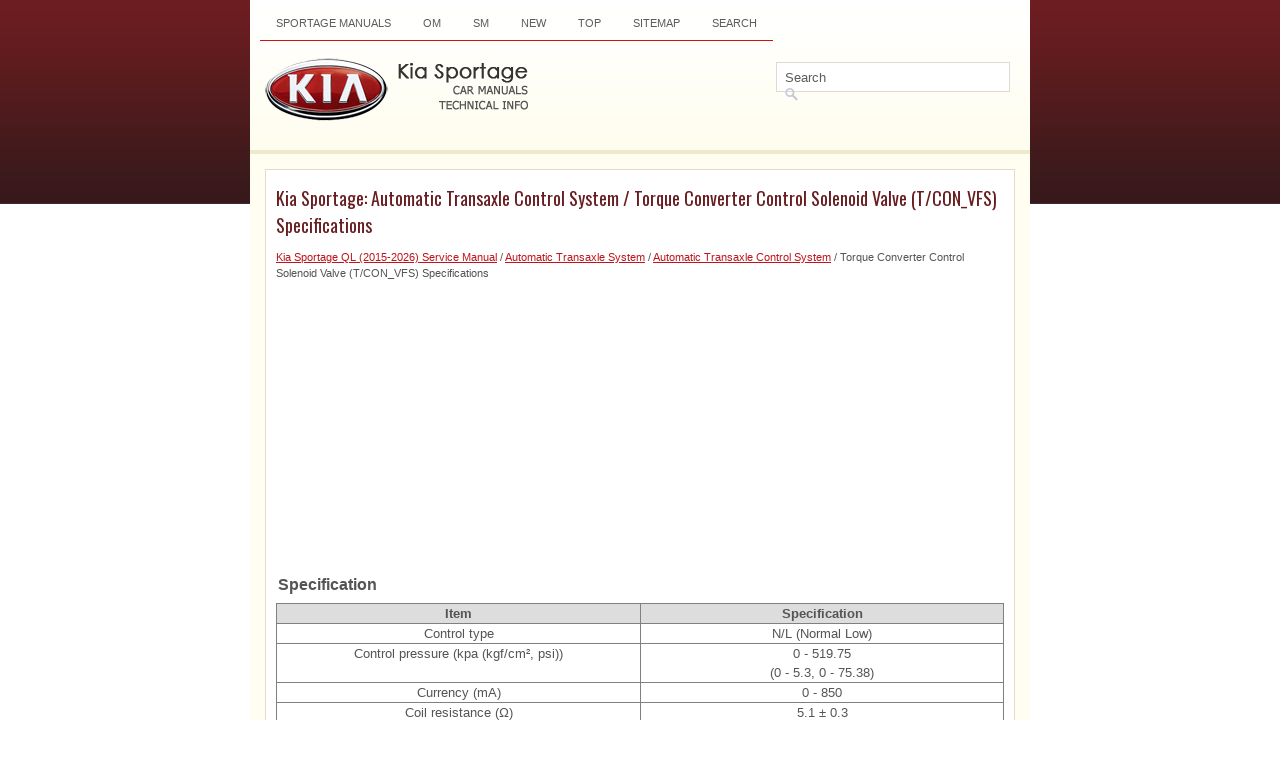

--- FILE ---
content_type: text/html; charset=UTF-8
request_url: https://www.ksportagegl.com/torque_converter_control_solenoid_valve_t_conivfs_specifications-928.html
body_size: 3274
content:
<!DOCTYPE html PUBLIC "-//W3C//DTD XHTML 1.0 Transitional//EN" "http://www.w3.org/TR/xhtml1/DTD/xhtml1-transitional.dtd">
<html xmlns="http://www.w3.org/1999/xhtml" dir="ltr" lang="en-US">

<head>
<meta http-equiv="Content-Type" content="text/html, charset=utf-8">
<meta name="viewport" content="width=device-width; initial-scale=1.0">
<title>Kia Sportage - Torque Converter Control Solenoid Valve (T/CON_VFS) Specifications - Automatic Transaxle Control System</title>
<link rel="stylesheet" href="style.css" type="text/css" media="screen, projection">
<link href="favicon.ico" rel="Shortcut Icon" type="image/x-icon" />
<link href="media-queries.css" rel="stylesheet" type="text/css">
<script async src="//pagead2.googlesyndication.com/pagead/js/adsbygoogle.js"></script>
<script>
     (adsbygoogle = window.adsbygoogle || []).push({
          google_ad_client: "ca-pub-3467326790908412",
          enable_page_level_ads: true
     });
</script>
</head>

</head>

<body>

<div class="spor_kopil">
	<div class="spor_lowen">
		<div class="spor_kwep">
			<ul>
			<li><a href="/">Sportage Manuals</a></li>
			<li title="Kia Sportage Owners Manual"><a href="/kia_sportage_ql_2015_2018_owners_manual-1.html">OM</a></li>
			<li title="Kia Sportage Service Manual"><a href="/kia_sportage_ql_2015_2018_service_manual-601.html">SM</a></li>
			<li><a href="/new.html">New</a></li>
			<li><a href="/top.html">Top</a></li>
			<li><a href="/sitemap.html">Sitemap</a></li>
			<li><a href="/search.php">Search</a></li>
			</ul>
		</div>
		<div style="clear:both">
		</div>
		<div id="search" >
			<form method="get" id="searchform" action="/search.php">
			<input value="Search" name="q" id="s" onblur="if (this.value == '')  {this.value = 'Search';}" onfocus="if (this.value == 'Search') {this.value = '';}" type="text">
			<input type="hidden" name="cx" value="partner-pub-5531416431908099:3315516918" />
    		<input type="hidden" name="cof" value="FORID:11" />
    		<input type="hidden" name="ie" value="UTF-8" />
    		<input src="/images/search.png" style="border:0pt none; vertical-align: top; float:left" type="image">
			</form>
		</div>
		<div class="spor_jipox">
			<a href="/">
			<img src="images/logo.png" alt="Kia Sportage Manuals" title="Kia Sportage Manuals"></a>
		</div>
	</div>
	<div style="clear:both">
	</div>
	<div class="spor_firt">
		<h1>Kia Sportage: Automatic Transaxle Control System / Torque Converter Control Solenoid Valve (T/CON_VFS) Specifications</h1>
		<div style="font-size:11px;"><div style="font-size:11px; text-decoration:none; margin-top:5px;"><a href="kia_sportage_ql_2015_2026_service_manual-601.html">Kia Sportage QL (2015-2026) Service Manual</a> / <a href="automatic_transaxle_system-906.html">Automatic Transaxle System</a> / <a href="automatic_transaxle_control_system-910.html">Automatic Transaxle Control System</a> /  Torque Converter Control Solenoid Valve (T/CON_VFS) Specifications</div></div>
		<script async src="//pagead2.googlesyndication.com/pagead/js/adsbygoogle.js"></script>
<!-- ksportagegl.com top adaptive -->
<ins class="adsbygoogle"
     style="display:block"
     data-ad-client="ca-pub-3467326790908412"
     data-ad-slot="4239008317"
     data-ad-format="auto"
     data-full-width-responsive="true"></ins>
<script>
(adsbygoogle = window.adsbygoogle || []).push({});
</script>
		<p><table>
	<tr>
		<td style="font-weight:bold; font-size:larger;">Specification</td>
	</tr>
</table>
<div>
	<b></b></div>
<table style="border:solid 1pt gray;BORDER-COLLAPSE: collapse;bgcolor=#ccffff;width:100%;MARGIN-top: 5px;" frame="all" cellspacing="0" cellpadding="3">
	<tr style="FONT-WEIGHT: bold; BACKGROUND-COLOR: #dddddd; TEXT-ALIGN: center;">
		<td style="border:solid 1pt gray;" rowspan="1" colspan="1" width="50%%" valign="middle" align="center">
		Item <br>
		</td>
		<td style="border:solid 1pt gray;" rowspan="1" colspan="1" width="50%%" valign="middle" align="center">
		Specification <br>
		</td>
	</tr>
	<tr>
		<td style="border:solid 1pt gray;" rowspan="1" colspan="1" width="50%%" valign="middle" align="center">
		Control type <br>
		</td>
		<td style="border:solid 1pt gray;" rowspan="1" colspan="1" width="50%%" valign="middle" align="center">
		N/L (Normal Low) <br>
		</td>
	</tr>
	<tr>
		<td style="border:solid 1pt gray;" rowspan="1" colspan="1" width="50%%" valign="middle" align="center">
		Control pressure (kpa (kgf/cm², psi)) <br>
		</td>
		<td style="border:solid 1pt gray;" rowspan="1" colspan="1" width="50%%" valign="middle" align="center">
		0 - 519.75 <br>
		(0 - 5.3, 0 - 75.38) <br>
		</td>
	</tr>
	<tr>
		<td style="border:solid 1pt gray;" rowspan="1" colspan="1" width="50%%" valign="middle" align="center">
		Currency (mA) <br>
		</td>
		<td style="border:solid 1pt gray;" rowspan="1" colspan="1" width="50%%" valign="middle" align="center">
		0 - 850 <br>
		</td>
	</tr>
	<tr>
		<td style="border:solid 1pt gray;" rowspan="1" colspan="1" width="50%%" valign="middle" align="center">
		Coil resistance (Ω) <br>
		</td>
		<td style="border:solid 1pt gray;" rowspan="1" colspan="1" width="50%%" valign="middle" align="center">
		5.1 ± 0.3 <br>
		</td>
	</tr>
</table>
<br><ul></ul></table></ul><div style="clear:both"></div><div align="center"><script async src="//pagead2.googlesyndication.com/pagead/js/adsbygoogle.js"></script>
<!-- ksportagegl.com bot 46x[60 -->
<ins class="adsbygoogle"
     style="display:inline-block;width:468px;height:60px"
     data-ad-client="ca-pub-3467326790908412"
     data-ad-slot="8804939287"></ins>
<script>
(adsbygoogle = window.adsbygoogle || []).push({});
</script></div>
<div style="width: calc(50% - 6px); margin:3px; float:left">
<h5 style="margin:5px 0"><a href="output_speed_sensor_repair_procedures-927.html" style="text-decoration:none"><img src="images/previous.png" alt="" border="0" style="float:left; margin-right:3px;"><span>Output Speed Sensor Repair procedures</span></a></h5>
   
	
		Inspection
	


	
		1. 
		
		
			Switch &quot;OFF&quot; ignition. 
		
	


	
		2. 
		
		
			Remove the battery and battery tray. 
		
			(Refer to Engine Electrical System - &qu ...
   </p></div>
<div style="width: calc(50% - 6px); margin:3px; float:left">
<h5 style="margin:5px 0"><a href="torque_converter_control_solenoid_valve_t_conivfs_components_and_components_location-929.html" style="text-decoration:none"><img src="images/next.png" alt="" border="0" style="float:right; margin-left:3px;"><span>Torque Converter Control Solenoid Valve (T/CON_VFS) Components and components 
location</span></a></h5>
   
	
		Component Location
	




	

	
		1. 26 Brake Control Solenoid 
		Valve (26/B) 
		2. 35R Clutch Control Solenoid Valve (35R/C) 
		3. Underdrive Brake Control Solenoid Valve (UD/B) 
	 ...
   </p></div>
<div style="clear:both"></div><div style="margin-top:0px;">
   <h5 style="margin:5px 0 10px">Other information:</h5><h3><a href="engine_oil_repair_procedures-716.html"><span>Kia Sportage QL (2015-2026) Service Manual: Engine Oil Repair procedures</span></a></h3><br>
   
	
		Oil and filter replacement
		
	


	
		
		
			
				
				&nbsp;&nbsp; 
			
			
				
			
		
		
			
				• 
				
				
					Prolonged and repeated contact with mineral oil will result 
					in the removal of natural fats from the skin, leading to dryness, 
					irritation a ...
   </p><h3><a href="before_driving-327.html"><span>Kia Sportage QL (2015-2026) Owners Manual: Before driving</span></a></h3><br>
   Before entering vehicle

	Be sure that all windows, outside mirror(s), and outside lights are clean.
	Check the condition of the tires.
	Check under the vehicle for any sign of leaks.
	Be sure there are no obstacles behind you if you intend to back up.

Necessary inspections
Fluid levels, su ...
   </p></div>
<script>
// <!--
document.write('<iframe src="counter.php?id=928" width=0 height=0 marginwidth=0 marginheight=0 scrolling=no frameborder=0></iframe>');
// -->

</script>
</p>
	</div>
	<div style="clear:both">
	</div>
	<div class="spor_jimen">
		Copyright © www.ksportagegl.com 2015-2026 <br /><!--LiveInternet counter--><script type="text/javascript"><!--
document.write("<img  style='border:0' src='http://counter.yadro.ru/hit?t14.5;r"+
escape(document.referrer)+((typeof(screen)=="undefined")?"":
";s"+screen.width+"*"+screen.height+"*"+(screen.colorDepth?
screen.colorDepth:screen.pixelDepth))+";u"+escape(document.URL)+
";h"+escape(document.title.substring(0,80))+";"+Math.random()+
"' alt='' title='' "+
"border=0 width=88 height=31>")//--></script><!--/LiveInternet-->
<div style="width:0; height:0;">
<!--LiveInternet counter--><img id="licnt164C" width="0" height="0" style="border:0" 
title="LiveInternet: показане число відвідувачів за сьогодні"
src="[data-uri]"
alt=""/><script>(function(d,s){d.getElementById("licnt164C").src=
"https://counter.yadro.ru/hit;kiasites?t25.1;r"+escape(d.referrer)+
((typeof(s)=="undefined")?"":";s"+s.width+"*"+s.height+"*"+
(s.colorDepth?s.colorDepth:s.pixelDepth))+";u"+escape(d.URL)+
";h"+escape(d.title.substring(0,150))+";"+Math.random()})
(document,screen)</script><!--/LiveInternet-->
</div></div>
</div>

</body>

</html>


--- FILE ---
content_type: text/html; charset=utf-8
request_url: https://www.google.com/recaptcha/api2/aframe
body_size: 256
content:
<!DOCTYPE HTML><html><head><meta http-equiv="content-type" content="text/html; charset=UTF-8"></head><body><script nonce="p2xAzVKN2aLL19sp8zWpYA">/** Anti-fraud and anti-abuse applications only. See google.com/recaptcha */ try{var clients={'sodar':'https://pagead2.googlesyndication.com/pagead/sodar?'};window.addEventListener("message",function(a){try{if(a.source===window.parent){var b=JSON.parse(a.data);var c=clients[b['id']];if(c){var d=document.createElement('img');d.src=c+b['params']+'&rc='+(localStorage.getItem("rc::a")?sessionStorage.getItem("rc::b"):"");window.document.body.appendChild(d);sessionStorage.setItem("rc::e",parseInt(sessionStorage.getItem("rc::e")||0)+1);localStorage.setItem("rc::h",'1769894198979');}}}catch(b){}});window.parent.postMessage("_grecaptcha_ready", "*");}catch(b){}</script></body></html>